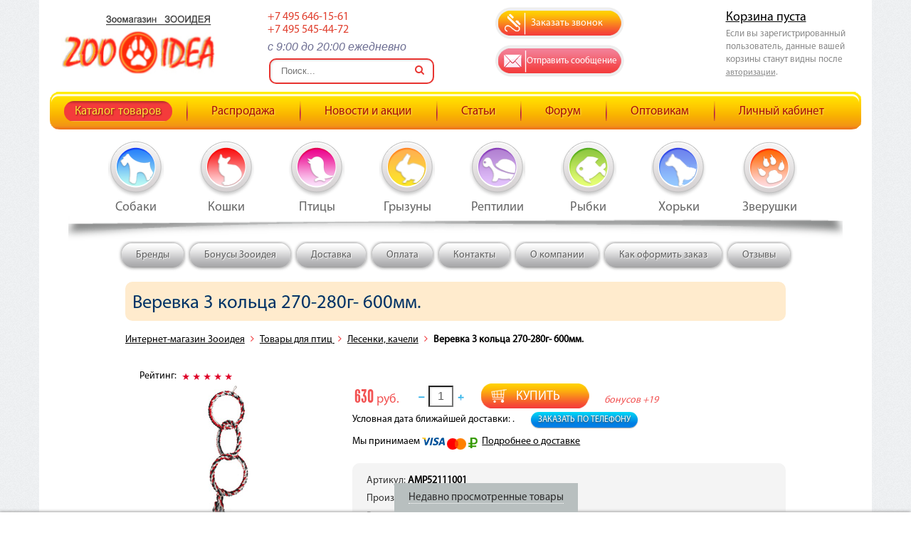

--- FILE ---
content_type: text/html; charset=UTF-8
request_url: https://zooidea.ru/catalog/verevka-3-kolcza-270-280g-600mm-id59516/
body_size: 64581
content:
<!DOCTYPE HTML>
<html xmlns="http://www.w3.org/1999/xhtml">
<head>
<title>Веревка 3 кольца 270-280г- 600мм.</title>
<meta name="description" content="" />
<meta name="keywords" content="игрушки для птиц" />
<meta content="text/html; charset=UTF-8" http-equiv="Content-Type" />
<meta http-equiv="X-UA-Compatible" content="IE=edge" />
<meta name="mailru-domain" content="kmwvvzk3VtrpOdL7" />
<meta name="viewport" content="width=device-width, height=device-height, initial-scale=1.0, maximum-scale=1.0, user-scalable=0">
<link rel="stylesheet" type="text/css" href="/bootstrap/css/bootstrap.min.css?1588448680" />
<link rel="stylesheet" type="text/css" href="/bootstrap/select/css/select2.min.css?1588448681" />
<link rel="stylesheet" type="text/css" href="/templates/template1/style.css?1676288172" />
<link rel="stylesheet" type="text/css" href="/templates/template35/style.css?1588448074" />
<link rel="stylesheet" type="text/css" href="/css/owl.carousel.css?1588448078" />
<link rel="stylesheet" type="text/css" href="/css/font-awesome.css?1588448078" />
<link rel="stylesheet" type="text/css" href="/css/lightbox.css?1588448078" />
<link rel="stylesheet" type="text/css" href="/hostcmsfiles/jquery/slider/jquery-ui.css?1588448648" />
<link rel="canonical" href="https://zooidea.ru/catalog/verevka-3-kolcza-270-280g-600mm-id59516/"/>
<link rel="shortcut icon" href="/favicon.ico" /><script src="/js/jquery.min.js?v3.2.1"></script>
<script type="text/javascript" src="//www.google.com/recaptcha/api.js"></script>
</head>
<body class="pageBody">
<!-- Main content frame -->


<nav id="mob-menu" class="slideout-menu">
  <ul>
    <li>
      <a href="/catalog/producers/" title="Бренды">Бренды</a>
    </li>
    <li>
      <a href="/bonusy-zooideya/" title="Бонусы Зооидея">Бонусы Зооидея</a>
    </li>
    <li>
      <a href="/delivery-and-payment/" title="Доставка ">Доставка </a>
    </li>
    <li>
      <a href="/payment/" title="Оплата">Оплата</a>
    </li>
    <li>
      <a href="/contacts/" title="Контакты">Контакты</a>
    </li>
    <li>
      <a href="/portfolio/" title="О компании">О компании</a>
    </li>
    <li>
      <a href="/how-to-order/" title="Как оформить заказ">Как оформить заказ</a>
    </li>
    <li>
      <a href="/faq/" title="Отзывы">Отзывы</a>
    </li>
    <li class="active">
      <a href="/catalog/" title="Каталог товаров">Каталог товаров</a>
    </li>
    <li>
      <a href="/shares/" title="Распродажа">Распродажа</a>
    </li>
    <li>
      <a href="/news/" title="Новости и акции">Новости и акции</a>
    </li>
    <li>
      <a href="/article/" title="Статьи">Статьи</a>
    </li>
    <li>
      <a href="/forums/" title="Форум">Форум</a>
    </li>
    <li>
      <a href="/price/" title="Оптовикам">Оптовикам</a>
    </li>
    <li>
      <a href="/users/" title="Личный кабинет">Личный кабинет</a>
    </li>
  </ul>
</nav>
	<main id="panel">
	<!--- BEGIN CONTAINER -->
		<div class="container">
			<!--- BEGIN HEADER -->
			<div class="header">
                <div class="row">
                    <div class="col-xs-5 col-sm-3 col-md-2  col-lg-3 logo">
                        <a href="/">
                            <img src="/images/logo.png" alt="Зоомагазин Zooidea" class="img-responsive" />
                        </a>
                    </div>
                    <div class="col-xs-7 col-sm-3 col-md-4 col-md-3  contacts">
                        <!--<p class="hidden-xs">Контакты</p>-->
                        <p><span style="color: #e03e2d;">+7 495 646-15-61</span></p>
<p><span style="color: #e03e2d;">+7 495 545-44-72</span></p>
<p><span style="font-size: 10.5pt;"><strong><span style="line-height: 115%; font-family: Verdana, sans-serif; background-image: initial; background-position: initial; background-size: initial; background-repeat: initial; background-attachment: initial; background-origin: initial; background-clip: initial;">c 9:00 до 20:00 ежедневно</span></strong></span></p>                        <div class="col-lg-12 visible-lg">
                                                            <div class="search-wrapper">
                                    <div class="search-form main">
                                        <form class="top-search-form" action="/search/" method="get">
                                            <input id="search" name="text" class="search-box" placeholder="Поиск..." type="text">
                                            <div class="search-btn">
                                                <i class="fa fa-search" onclick="$(this).closest('form').submit();"></i>
                                            </div>
                                        </form>
                                    </div>
                                </div>
                                                    </div>
                    </div>
                    <div class="col-xs-12 visible-xxs">
                        <div class="navbar">
                            <div class="container-fluid">
                                <div class="navbar-header">
                                    <button type="button" class="toggle-button navbar-toggle collapsed">
                                        <span class="sr-only">Toggle navigation</span>
                                        <span class="icon-bar"></span>
                                        <span class="icon-bar"></span>
                                        <span class="icon-bar"></span>
                                    </button>
                                </div>
                            </div>
                        </div>
                    </div>
                    <div class="col-xs-8 col-sm-4 col-md-3  zvonok_bts">
                        <div class="row">
                            <div class="col-xs-6 col-sm-12 col-md-12 text-center">
                                <a href="#" class="zvonok " data-toggle="modal" data-target="#zvonok" title="Заказать звонок"><i class="fa fa-phone"></i><span>Заказать звонок</span></a>
                            </div>
                            <div class="col-xs-6 col-sm-12 col-md-12 text-center">
                                <a href="#" class="mail" data-toggle="modal" data-target="#mail" title="Отправить сообщение"><i class="fa fa-envelope-o"></i><span>Отправить сообщение</span></a>
                            </div>
                        </div>
                    </div>
                    <div class="col-xs-4 col-sm-2 col-md-3 cart">
                        <div id="little_cart">
                            

<div class="hidden-xs hidden-sm">
  <div class="h1 cartTitle">
    <a href="/catalog/cart/">Корзина пуста</a>
  </div>
  <p>
							Если вы зарегистрированный пользователь, данные вашей корзины станут видны после <a href="/users/">авторизации</a>.
							</p>
</div>
<div class="visible-xs visible-sm">
  <a href="/catalog/cart/">
    <i class="fa fa-shopping-cart"></i>
    <span>0</span>
  </a>
</div>
                        </div>
                    </div>
                    <div class="col-xs-12 visible-xs">
                                                    <div class="search-wrapper">
                                <div class="search-form">
                                    <form class="top-search-form" action="/search/" method="get">
                                        <input id="search" name="text" class="search-box" placeholder="Поиск..." type="text">

                                        <div class="search-btn">
                                            <i class="fa fa-search" onclick="$(this).closest('form').submit();"></i>
                                        </div>
                                    </form>
                                </div>
                            </div>
                                                </div>
                </div>
                <div class="clr"></div>
                <nav class="navbar hidden-xxs">
                    <div class="container-fluid">
                        <div class="navbar-header">
                            <button type="button" class="toggle-button navbar-toggle collapsed">
                                <span class="sr-only">Toggle navigation</span>
                                <span class="icon-bar"></span>
                                <span class="icon-bar"></span>
                                <span class="icon-bar"></span>
                            </button>
                        </div>
                        <div id="top-menu" class="collapse navbar-collapse top_menu">
                            

<ul>
  <li class="active">
    <a href="/catalog/" title="Каталог товаров">Каталог товаров</a>
  </li>
  <li>
    <a href="/shares/" title="Распродажа">Распродажа</a>
  </li>
  <li>
    <a href="/news/" title="Новости и акции">Новости и акции</a>
  </li>
  <li>
    <a href="/article/" title="Статьи">Статьи</a>
  </li>
  <li>
    <a href="/forums/" title="Форум">Форум</a>
  </li>
  <li>
    <a href="/price/" title="Оптовикам">Оптовикам</a>
  </li>
  <li>
    <a href="/users/" title="Личный кабинет">Личный кабинет</a>
  </li>
</ul>
                        </div>
                        <div class="clr"></div>
                    </div>
                </nav>
                <div class="zoo_menu  visible-md  visible-lg	">
                    

<ul>
  <li>
    <a href="/catalog/dogs/">
      <img src="/images/z3.png" alt="" />
      <span>Собаки</span>
    </a>
    <div class="pod_menu0">
      <div class="pod_menu cp3">
        <ul class="first"><li><a href="/catalog/dogs/korm/">Сухой корм</a></li><li><a href="/catalog/dogs/lechebnye-korma/">Лечебные корма</a></li><li><a href="/catalog/dogs/konservy/">Консервы</a></li><li><a href="/catalog/dogs/lakomstva/">Лакомства</a></li><li><a href="/catalog/dogs/sredstva-po-uxodu/">Гигиена, средства по уходу</a></li><li><a href="/catalog/dogs/korrekcziya-povedeniya/">Коррекция поведения</a></li><li><a href="/catalog/dogs/sredstva-ot-parazitov/">Средства от блох, клещей и других паразитов</a></li><li><a href="/catalog/dogs/gruming/">Косметика и товары для груминга (уход за шерстью и когтями)</a></li></ul><ul><li><a href="/catalog/dogs/igrishki/">Игрушки</a></li><li><a href="/catalog/dogs/konteineri-miski-aksessuari/">Миски, контейнеры и аксессуары</a></li><li><a href="/catalog/dogs/kletki/">Товары для содержания</a></li><li><a href="/catalog/dogs/tovari-dlya-progulok/">Товары для прогулок</a></li><li><a href="/catalog/dogs/sumki/">Товары для перевозки и путешествий</a></li><li><a href="/catalog/dogs/tualet-i-akssesuari/">Туалеты и аксессуары</a></li></ul>
        <div class="clr"></div>
      </div>
    </div>
  </li>
  <li>
    <a href="/catalog/cats/">
      <img src="/images/z1.png" alt="" />
      <span>Кошки</span>
    </a>
    <div class="pod_menu0" style="left: -100px;">
      <div class="pod_menu cp1">
        <ul class="first"><li><a href="/catalog/cats/korm/">Сухой корм</a></li><li><a href="/catalog/cats/lechebnye-korma/">Лечебные корма</a></li><li><a href="/catalog/cats/konservi/">Консервы</a></li><li><a href="/catalog/cats/lakomstva/">Лакомства</a></li><li><a href="/catalog/cats/uhod/">Гигиена, средства по уходу</a></li></ul><ul><li><a href="/catalog/cats/korrekcziya-povedeniya/">Коррекция поведения</a></li><li><a href="/catalog/cats/sredstva-ot-parazitov/">Средства от блох, клещей и других паразитов</a></li><li><a href="/catalog/cats/napolniteli/">Наполнители</a></li><li><a href="/catalog/cats/gruming/">Косметика и товары для груминга (уход за шерстью и когтями)</a></li><li><a href="/catalog/cats/igrishki/">Игрушки</a></li><li><a href="/catalog/cats/miski/">Миски, контейнеры и аксессуары</a></li><li><a href="/catalog/cats/tovary-dlya-soderzhaniya/">Товары для содержания</a></li></ul><ul><li><a href="/catalog/cats/amuniciya/">Товары для прогулок</a></li><li><a href="/catalog/cats/perenoski/">Товары для перевозки и путешествий</a></li><li><a href="/catalog/cats/tualeti/">Туалеты и аксессуары</a></li></ul>
        <div class="clr"></div>
      </div>
    </div>
  </li>
  <li>
    <a href="/catalog/the-goods-for-the-birds/">
      <img src="/images/z2.png" alt="" />
      <span>Птицы</span>
    </a>
    <div class="pod_menu0" style="left: -150px;">
      <div class="pod_menu cp2">
        <ul class="first"><li><a href="/catalog/the-goods-for-the-birds/food-for-the-birds/">Корм для птиц</a></li><li><a href="/catalog/the-goods-for-the-birds/goodies-for-parrots/">Лакомства для попугаев и птиц</a></li><li><a href="/catalog/the-goods-for-the-birds/mineral-supplements/">Витамины для птиц</a></li><li><a href="/catalog/the-goods-for-the-birds/cells-for-large-parrots/">Большие клетки и вольеры для крупных попугаев и птиц</a></li><li><a href="/catalog/the-goods-for-the-birds/bird-cage/">Клетки для средних и мелких птиц</a></li></ul><ul><li><a href="/catalog/the-goods-for-the-birds/nests/">Гнезда для птиц</a></li><li><a href="/catalog/the-goods-for-the-birds/mirror/">Зеркало для попугаев</a></li><li><a href="/catalog/the-goods-for-the-birds/toy-bird/">Игрушки для птиц</a></li><li><a href="/catalog/the-goods-for-the-birds/rutting-pit-baths/">Купалки, ванночки</a></li><li><a href="/catalog/the-goods-for-the-birds/ladders-swings/">Лесенки, качели</a></li><li><a href="/catalog/the-goods-for-the-birds/waterersbowlsfeeders/">Поилки/Миски/Кормушки</a></li><li><a href="/catalog/the-goods-for-the-birds/playgrounds/">Игровые площадки</a></li><li><a href="/catalog/the-goods-for-the-birds/a-device-for-birds/">Переноска для птиц</a></li><li><a href="/catalog/the-goods-for-the-birds/means-to-care-for-birds/">Средства по уходу для птиц</a></li><li><a href="/catalog/the-goods-for-the-birds/the-goods-for-chickens/">Товары для кур</a></li></ul><ul><li><a href="/catalog/the-goods-for-the-birds/the-goods-for-wild-birds/">Уличные кормушки для птиц</a></li><li><a href="/catalog/the-goods-for-the-birds/the-goods-for-bats/">Товары для летучих мышей</a></li><li><a href="/catalog/the-goods-for-the-birds/accessories-for-parrots/">Жердочки </a></li><li><a href="/catalog/the-goods-for-the-birds/birds-Accessories-leash/">Аксессуары для попугаев</a></li><li><a href="/catalog/the-goods-for-the-birds/stand-cells/">Подставки для клеток</a></li></ul>
        <div class="clr"></div>
      </div>
    </div>
  </li>
  <li>
    <a href="/catalog/goods-for-rodents/">
      <img src="/images/z4.png" alt="" />
      <span>Грызуны</span>
    </a>
    <div class="pod_menu0" style="left: -200px;">
      <div class="pod_menu cp4">
        <ul class="first"><li><a href="/catalog/goods-for-rodents/food-for-small-animals/">Корм для мелких животных</a></li><li><a href="/catalog/goods-for-rodents/vitaminy-i-kamni-mineralnye/">Витамины и камни минеральные</a></li><li><a href="/catalog/goods-for-rodents/cages-for-rodents/">Клетки для мелких животных и грызунов</a></li><li><a href="/catalog/goods-for-rodents/goodies-for-rodents/">Поилки</a></li><li><a href="/catalog/goods-for-rodents/bowl-feeders/">Кормушки, миски</a></li></ul><ul><li><a href="/catalog/goods-for-rodents/toys-for-rodents/">Игрушки для грызунов</a></li><li><a href="/catalog/goods-for-rodents/ball-for-rodents/">Шар для грызунов</a></li><li><a href="/catalog/goods-for-rodents/sawdust-hay/">Опилки, наполнители</a></li><li><a href="/catalog/goods-for-rodents/seno-dlya-gryzunov/">Сено для грызунов</a></li><li><a href="/catalog/goods-for-rodents/pesok-i-kupalki/">Песок и купалки</a></li><li><a href="/catalog/goods-for-rodents/accessories-for-cages/">Колесо для клеток</a></li><li><a href="/catalog/goods-for-rodents/transportationtravel/">Транспортировка</a></li><li><a href="/catalog/goods-for-rodents/toilets-for-rodents/">Туалеты для грызунов</a></li></ul><ul><li><a href="/catalog/goods-for-rodents/chistota/">Средства для поддержания чистоты</a></li><li><a href="/catalog/goods-for-rodents/houses-for-rodents/">Домики, лежаки </a></li><li><a href="/catalog/goods-for-rodents/care-and-hygiene/">Шампуни и расчески</a></li><li><a href="/catalog/goods-for-rodents/collars-harnesses-leads-to-rodents/">Ошейники, шлейки</a></li><li><a href="/catalog/goods-for-rodents/coasters-cages-for-small-animals/">Подставки под клетки для мелких животных</a></li><li><a href="/catalog/goods-for-rodents/pens/">Загоны и вольеры для грызунов</a></li><li><a href="/catalog/goods-for-rodents/perexody/">Переходы, полочки</a></li></ul>
        <div class="clr"></div>
      </div>
    </div>
  </li>
  <li>
    <a href="/catalog/goods-for-reptiles/">
      <img src="/images/z6.png" alt="" />
      <span>Рептилии</span>
    </a>
    <div class="pod_menu0" style="left: -200px;">
      <div class="pod_menu cp6">
        <ul class="first"><li><a href="/catalog/goods-for-reptiles/food-for-reptiles-and-turtles/">Корм и витамины для рептилий</a></li><li><a href="/catalog/goods-for-reptiles/terarium/">Террариумы</a></li><li><a href="/catalog/goods-for-reptiles/lights-and-lamps/">Светильники и лампы</a></li><li><a href="/catalog/goods-for-reptiles/chips-sand/">Щепа, субстраты</a></li><li><a href="/catalog/goods-for-reptiles/feeders/">Кормушки для рептилий и черепах</a></li><li><a href="/catalog/goods-for-reptiles/hooks-scissors/">Крюки, ножницы</a></li><li><a href="/catalog/goods-for-reptiles/carrying/">Переноски</a></li></ul><ul><li><a href="/catalog/goods-for-reptiles/cabinets-for-terrarium/">Тумбы для террариума</a></li><li><a href="/catalog/goods-for-reptiles/accessories/">Аксессуары</a></li><li><a href="/catalog/goods-for-reptiles/monitoring-and-control/">Термометры и гигрометры</a></li><li><a href="/catalog/goods-for-reptiles/heating/">Коврики, кабель для подогрева рептилий</a></li><li><a href="/catalog/goods-for-reptiles/device-drip-irrigation-humidifiers/">Устройства капельного полива, увлажнители</a></li><li><a href="/catalog/goods-for-reptiles/artificial-plants/">Искусственные растения</a></li><li><a href="/catalog/goods-for-reptiles/order-for-turtles/">Аквадекор остров для черепах</a></li></ul><ul><li><a href="/catalog/goods-for-reptiles/background/">Фон для террариума</a></li><li><a href="/catalog/goods-for-reptiles/additions/">Укрытие, гроты</a></li><li><a href="/catalog/goods-for-reptiles/the-water-in-aqua-terrariums/">Для воды в аква-террариумах</a></li></ul>
        <div class="clr"></div>
      </div>
    </div>
  </li>
  <li>
    <a href="/catalog/goods-for-fish/">
      <img src="/images/z5.png" alt="" />
      <span>Рыбки</span>
    </a>
    <div class="pod_menu0" style="left: -150px;">
      <div class="pod_menu cp5">
        <ul class="first"><li><a href="/catalog/goods-for-fish/feed-for-fish/">Корма для рыбок</a></li><li><a href="/catalog/goods-for-fish/aquariums/">Аквариумы</a></li><li><a href="/catalog/goods-for-fish/tables/">Тумбы для аквариума.</a></li><li><a href="/catalog/goods-for-fish/means-for-plants/">Средства для растений и воды в аквариуме.</a></li><li><a href="/catalog/goods-for-fish/tests-for-water/">Тесты для воды</a></li><li><a href="/catalog/goods-for-fish/lighting/">Освещение, лампы, светильники</a></li><li><a href="/catalog/goods-for-fish/heater/">Обогреватели, терморегуляторы</a></li></ul><ul><li><a href="/catalog/goods-for-fish/sprayers/">Распылители </a></li><li><a href="/catalog/goods-for-fish/monitoring-for-aquarium/">Термометры</a></li><li><a href="/catalog/goods-for-fish/for-the-enrichment-of-water-with-carbon-dioxide/">Для обогащения воды углекислым газом</a></li><li><a href="/catalog/goods-for-fish/pump-aquarium/">Помпа аквариумная</a></li><li><a href="/catalog/goods-for-fish/compressor/">Компрессор аквариумный</a></li><li><a href="/catalog/goods-for-fish/filtrs/">Фильтры</a></li><li><a href="/catalog/goods-for-fish/proofgeneral/">Пеноотделители</a></li><li><a href="/catalog/goods-for-fish/the-cooling-fans/">Охлаждение воды в аквариуме</a></li><li><a href="/catalog/goods-for-fish/feedersaccessories/">Кормушки</a></li></ul><ul><li><a href="/catalog/goods-for-fish/otradnyi/">Отсадники</a></li><li><a href="/catalog/goods-for-fish/soil/">Грунт</a></li><li><a href="/catalog/goods-for-fish/accessories/">Аксессуары</a></li><li><a href="/catalog/goods-for-fish/decorations-plants/">Декорации, растения</a></li></ul>
        <div class="clr"></div>
      </div>
    </div>
  </li>
  <li>
    <a href="/catalog/goods-for-ferret/">
      <img src="/images/z7.png" alt="" />
      <span>Хорьки</span>
    </a>
    <div class="pod_menu0" style="left: -100px;">
      <div class="pod_menu cp7">
        <ul class="first"><li><a href="/catalog/goods-for-ferret/food-for-ferrets/">Корма для хорьков</a></li><li><a href="/catalog/goods-for-ferret/cages-for-ferrets/">Клетки для хорьков</a></li><li><a href="/catalog/goods-for-ferret/bowls-and-waterers/">Миски и поилки</a></li><li><a href="/catalog/goods-for-ferret/hammocks-for-rodents/">Гамаки и домики для хорьков</a></li><li><a href="/catalog/goods-for-ferret/toilet-for-ferrets/">Туалет для хорьков</a></li><li><a href="/catalog/goods-for-ferret/shredder-toilet-smells/">Уничтожитель запахов туалета</a></li></ul><ul><li><a href="/catalog/goods-for-ferret/carry-for-ferrets/">Переноски для хорьков</a></li><li><a href="/catalog/goods-for-ferret/care/">Шампуни и спрэи для хорьков</a></li><li><a href="/catalog/goods-for-ferret/ammunition-for-ferrets/">Амуниция для хорьков</a></li><li><a href="/catalog/goods-for-ferret/combs-for-ferrets/">Расчески для хорьков</a></li><li><a href="/catalog/goods-for-ferret/novinki/">.</a></li></ul>
        <div class="clr"></div>
      </div>
    </div>
  </li>
  <li>
    <a href="/catalog/other/">
      <img src="/images/z8.png" alt="" />
      <span>Зверушки</span>
    </a>
    <div class="pod_menu0">
      <div class="pod_menu cp8">
        <ul class="first">
          <li>
            <a href="/catalog/other/live-feed/">Живой корм</a>
          </li>
        </ul>
        <div class="clr"></div>
      </div>
    </div>
  </li>
</ul>
                </div>
            </div>
			<!--- END HEADER -->	
			<!--- BEGIN WRAPPER -->
			<div class="wrap">
                <div class="clr"></div>
                <div id="wrap_menu" class="hidden-xs wrap_menu">
                    

<ul class="submenu">
  <li>
    <a href="/catalog/producers/" title="Бренды">Бренды</a>
  </li>
  <li>
    <a href="/bonusy-zooideya/" title="Бонусы Зооидея">Бонусы Зооидея</a>
  </li>
  <li>
    <a href="/delivery-and-payment/" title="Доставка ">Доставка </a>
  </li>
  <li>
    <a href="/payment/" title="Оплата">Оплата</a>
  </li>
  <li>
    <a href="/contacts/" title="Контакты">Контакты</a>
  </li>
  <li>
    <a href="/portfolio/" title="О компании">О компании</a>
  </li>
  <li>
    <a href="/how-to-order/" title="Как оформить заказ">Как оформить заказ</a>
  </li>
  <li>
    <a href="/faq/" title="Отзывы">Отзывы</a>
  </li>
</ul>
                </div>
				<div class="clr"></div>
                <div class="row">
    <div class="col-xs-12 col-sm-9 col-md-10 col-md-offset-1">
        

<SCRIPT type="text/javascript">
			$(document).ready(function(){
			$('input[name="tovar"]').val('Веревка 3 кольца 270-280г- 600мм.');
			$('input[name="marking"]').val('Артикул: AMP52111001');
			});
		</SCRIPT>
<div itemscope="itemscope" itemtype="http://schema.org/Product">
  <meta itemprop="name" content="Веревка 3 кольца 270-280г- 600мм." />
  <span itemprop="description" content="&lt;p&gt;&lt;span style=&quot;color: #272727; font-family: Arial, Helvetica, sans-serif; font-size: 12px; text-align: justify; background-color: #efe8ef;&quot;&gt;Качели три кольца для птиц с карабином для крепления. Верёвочные игрушки необходимы каждой птице. Птица не только точит когти и клюв, она может лазить по ним, укрепляя мышцы и поддерживая свой организм в тонусе. Верёвочные игрушки вызывают у птиц неподдельный интерес. Размер: d180мм - диаметр одного кольца, 600мм - длина игрушки.&lt;/span&gt;&lt;/p&gt;"></span>
  <div itemprop="offers" itemscope="itemscope" itemtype="http://schema.org/Offer">
    <meta itemprop="price" content="630" />
    <meta itemprop="priceCurrency" content="RUB" />
  </div>
  <div itemprop="aggregateRating" itemscope="itemscope" itemtype="http://schema.org/AggregateRating">
    <meta itemprop="worstRating" content="1" />
    <meta itemprop="bestRating" content="5" />
    <meta itemprop="ratingValue" content="5" />
    <meta itemprop="ratingCount" content="1" />
  </div>
</div>
<h1 class="item_name">Веревка 3 кольца 270-280г- 600мм.</h1>
<div class="breadcrumbs">
  <a href="/catalog/">Интернет-магазин Зооидея</a>
  <i class="fa fa-angle-right"></i>
  <a href="/catalog/the-goods-for-the-birds/">Товары для птиц </a>
  <i class="fa fa-angle-right"></i>
  <a href="/catalog/the-goods-for-the-birds/ladders-swings/">Лесенки, качели</a>
  <i class="fa fa-angle-right"></i>
  <b>Веревка 3 кольца 270-280г- 600мм.</b>
</div>
<div style="float: left; margin: 20px 0px 0px 20px">Рейтинг:
				<img src="/images/star-full.png" style="margin-left: 5px;" /><img src="/images/star-full.png" style="margin-left: 5px;" /><img src="/images/star-full.png" style="margin-left: 5px;" /><img src="/images/star-full.png" style="margin-left: 5px;" /><img src="/images/star-full.png" style="margin-left: 5px;" /></div>
<div style="clear: both"></div>
<div id="tovar" class="row">
  <div id="gallery" class="shop_img col-xs-12 col-sm-12 col-md-4 ">
    <a href="/upload/shop_1/5/9/5/item_59516/shop_items_catalog_image59516.jpg" data-lightbox="tovar" target="_blank"><img src="/upload/shop_1/5/9/5/item_59516/small_shop_items_catalog_image59516.jpg" /><br />Увеличить фото</a>
    <div class="clr"></div>
    <div class="clr"></div>
    <script type="text/javascript" src="//yandex.st/share/share.js" charset="utf-8"></script>
    <div class="yashare-auto-init" data-yashareL10n="ru" data-yashareType="link" data-yashareQuickServices="yaru,vkontakte,facebook,twitter,odnoklassniki,moimir,lj,moikrug,gplus"></div>
  </div>
  <div id="right_tovar" class="col-sm-12 col-md-8">
    <div class="price"><strong>630</strong> руб. <div style="display: inline-block; position: relative; width: 70px; margin-left: 20px; top: -4px;"><a class="minus" onclick="set_count_mod('count', -1);"></a><a class="plus" onclick="set_count_mod('count', 1);"></a><input type="text" size="3" name="count" id="count" value="1" /></div><a class="buy" href="/catalog/cart/?add=59516" onclick="return $.addIntoCart('/catalog/cart/', 59516, $('#count').val())">
									Купить
								</a><span class="product-bonuses">бонусов
								<span>+19</span></span></div>
    <p>Условная дата ближайшей доставки:
				. <a href="#" data-toggle="modal" data-target="#rest" style="margin-left: 20px;" class="rest">Заказать по телефону</a></p>
    <p>Мы принимаем <img src="/images/ico-payment-visa.png" alt="visa" /><img src="/images/ico-payment-mastercard.png" style="top: 3px; left: 3px; position: relative;" alt="mastercard" /><img src="/images/rub.png" alt="наличные" style="top: 2px; left: 5px; position: relative;" /><a href="/delivery-and-payment/" style="margin-left: 10px;">Подробнее о доставке</a></p>
    <div class="shop_item_properties">
      <div class="shop_property">Артикул: <span>AMP52111001</span></div>
      <div class="shop_property">Производитель: <span>Triol</span> <a href="/catalog/producer-166/">(показать все товары)</a></div>
      <div class="shop_property">Вес товара: <span>0.30</span> <span></span></div>
      <div class="shop_property">В наличии: <span>80.00 </span></div>
    </div>
    <a href="#" class="favorite" onclick="return $.addFavorite('/catalog/', 59516, this)">
      <span>Добавить в Избранное</span>
    </a>
    <a href="#" class="compare" title="Добавить к сравнению" onclick="return $.addCompare('/catalog/', 59516, this)">
      <span>Добавить к Сравнению</span>
    </a>
    <div class="row">
      <div class="col-xs-12  margin-top-20 ">
        <div class="desc"><p><span style="color: #272727; font-family: Arial, Helvetica, sans-serif; font-size: 12px; text-align: justify; background-color: #efe8ef;">Качели три кольца для птиц с карабином для крепления. Верёвочные игрушки необходимы каждой птице. Птица не только точит когти и клюв, она может лазить по ним, укрепляя мышцы и поддерживая свой организм в тонусе. Верёвочные игрушки вызывают у птиц неподдельный интерес. Размер: d180мм - диаметр одного кольца, 600мм - длина игрушки.</span></p></div>
        <div style="clear: both;"></div>
        <p style="text-align: right;">Посмотреть все <a href="/catalog/the-goods-for-the-birds/ladders-swings/">Лесенки, качели</a></p>
      </div>
    </div>
  </div>
</div>
<p class="tags"><img src="/images/calendar.png" />28.08.2014, <span>2134</span> просмотра. </p>
<p class="h2"><a name="comments" id="comments"></a>Комментарии</p>
<a name="comment2112" id="comment2112"></a>
<div class="comment" id="comment2112">
  <div class="subject">Марина</div>
  <div>Отличный подарок моему любимчику Кешке на день рождения.Как только подвесила, сразу уже начал осваивать. Теперь часами, то сидит, то скачет по своему подарку.Особенно почему-то нравится среднее колечко  Для попугайчика лучшей игрушки и не придумать.</div>
  <p class="tags">
    <span>
      <img src="/images/star-full.png" style="margin-left: 5px;" />
      <img src="/images/star-full.png" style="margin-left: 5px;" />
      <img src="/images/star-full.png" style="margin-left: 5px;" />
      <img src="/images/star-full.png" style="margin-left: 5px;" />
      <img src="/images/star-full.png" style="margin-left: 5px;" />
    </span>
    <img src="/images/calendar.png" />
    <span>01.11.2015 07:09:08</span>
    <span class="red">
      <a href="/catalog/the-goods-for-the-birds/ladders-swings/verevka-3-kolcza-270-280g-600mm/#comment2112" title="Ссылка на комментарий">#</a>
    </span>
  </p>
</div>
<div class="comment_reply" id="cr_2112">
  <div class="comment">
    <form action="/catalog/the-goods-for-the-birds/ladders-swings/verevka-3-kolcza-270-280g-600mm/" name="comment_form_02112" method="post" id="comment_form_02112">
      <div class="row">
        <div class="caption">Имя</div>
        <div class="field">
          <input type="text" size="70" name="author" value="" />
        </div>
      </div>
      <div class="row">
        <div class="caption">E-mail</div>
        <div class="field">
          <input id="email2112" type="text" size="70" name="email" value="" />
          <div id="error_email2112"></div>
        </div>
      </div>
      <div class="row">
        <div class="caption">Телефон</div>
        <div class="field">
          <input type="text" size="70" name="phone" value="" />
        </div>
      </div>
      <div class="row">
        <div class="caption">Имя</div>
        <div class="field">
          <input type="text" size="70" name="subject" value="" />
        </div>
      </div>
      <div class="row">
        <div class="caption">Комментарий</div>
        <div class="field">
          <textarea name="text" cols="68" rows="5" class="mceEditor"></textarea>
        </div>
      </div>
      <div class="row">
        <div class="caption">Оценка</div>
        <div class="field stars">
          <select name="grade">
            <option value="1">Poor</option>
            <option value="2">Fair</option>
            <option value="3">Average</option>
            <option value="4">Good</option>
            <option value="5">Excellent</option>
          </select>
        </div>
      </div>
      <div class="row">
        <div class="caption"></div>
        <div class="field">
          <img id="comment_2112" class="captcha" src="/captcha.php?id=528ad3214f4b7c4647b58722d51327c52112&amp;height=30&amp;width=100" title="Контрольное число" name="captcha" />
          <div class="captcha">
            <img src="/images/refresh.png" />
            <span onclick="$('#comment_2112').updateCaptcha('528ad3214f4b7c4647b58722d51327c52112', 30); return false">Показать другое число</span>
          </div>
        </div>
      </div>
      <div class="row">
        <div class="caption">
						Контрольное число<sup><font color="red">*</font></sup></div>
        <div class="field">
          <input type="hidden" name="captcha_id" value="528ad3214f4b7c4647b58722d51327c52112" />
          <input type="text" name="captcha" size="15" />
        </div>
      </div>
      <input type="hidden" name="parent_id" value="2112" />
      <input type="hidden" name="email" value="comment@localhost.ru" />
      <input type="hidden" name="author" value="" />
      <div class="row">
        <div class="caption"></div>
        <div class="field">
          <input id="submit_email2112" type="submit" name="add_comment" value="Опубликовать" class="button" />
        </div>
      </div>
    </form>
  </div>
</div>
<p class="button" onclick="window.location = '/users/'">
							Добавить отзыв о товаре
						</p>
    </div>
</div>
				<div class="clr"></div>
                                    <div style="position: relative; margin: 40px 0; height: 150px">
                        

<div id="producer">
  <div class="producers">
    <div class="owl-carousel">
      <div>
        <img src="/upload/shop_1/producers/small_shop_producer_image308.jpg" alt="Padovan" title="Padovan" onclick="javascript:document.location.href='/catalog/producer-308/'" />
      </div>
      <div>
        <img src="/upload/shop_1/producers/small_shop_producer_image1433.jpg" alt="Neon Litter" title="Neon Litter" onclick="javascript:document.location.href='/catalog/producer-1433/'" />
      </div>
      <div>
        <img src="/upload/shop_1/producers/small_shop_producer_image236.jpg" alt="Счастливые Лапки" title="Счастливые Лапки" onclick="javascript:document.location.href='/catalog/producer-236/'" />
      </div>
      <div>
        <img src="/upload/shop_1/producers/small_shop_producer_image201.jpg" alt="Juwel" title="Juwel" onclick="javascript:document.location.href='/catalog/producer-201/'" />
      </div>
      <div>
        <img src="/upload/shop_1/producers/small_shop_producer_image1437.jpg" alt="VetExpert" title="VetExpert" onclick="javascript:document.location.href='/catalog/producer-1437/'" />
      </div>
      <div>
        <img src="/upload/shop_1/producers/small_shop_producer_image223.jpg" alt="ФАРМАВИТ" title="ФАРМАВИТ" onclick="javascript:document.location.href='/catalog/producer-223/'" />
      </div>
      <div>
        <img src="/upload/shop_1/producers/small_shop_producer_image54.png" alt="Savic" title="Savic" onclick="javascript:document.location.href='/catalog/producer-54/'" />
      </div>
      <div>
        <img src="/upload/shop_1/producers/small_shop_producer_image226.jpg" alt="ЗООМИР" title="ЗООМИР" onclick="javascript:document.location.href='/catalog/producer-226/'" />
      </div>
      <div>
        <img src="/upload/shop_1/producers/small_shop_producer_image335.jpg" alt="Edel Dog" title="Edel Dog" onclick="javascript:document.location.href='/catalog/producer-335/'" />
      </div>
      <div>
        <img src="/upload/shop_1/producers/small_shop_producer_image301.jpg" alt="SERA" title="SERA" onclick="javascript:document.location.href='/catalog/producer-301/'" />
      </div>
      <div>
        <img src="/upload/shop_1/producers/small_shop_producer_image423.jpg" alt="БЕЛКОМ" title="БЕЛКОМ" onclick="javascript:document.location.href='/catalog/producer-423/'" />
      </div>
      <div>
        <img src="/upload/shop_1/producers/small_shop_producer_image263.jpg" alt="Bozita" title="Bozita" onclick="javascript:document.location.href='/catalog/producer-263/'" />
      </div>
      <div>
        <img src="/upload/shop_1/producers/small_shop_producer_image294.png" alt="Royal Canin" title="Royal Canin" onclick="javascript:document.location.href='/catalog/producer-294/'" />
      </div>
      <div>
        <img src="/upload/shop_1/producers/small_shop_producer_image376.jpg" alt="Biomill" title="Biomill" onclick="javascript:document.location.href='/catalog/producer-376/'" />
      </div>
      <div>
        <img src="/upload/shop_1/producers/small_shop_producer_image474.jpg" alt="All Systems" title="All Systems" onclick="javascript:document.location.href='/catalog/producer-474/'" />
      </div>
      <div>
        <img src="/upload/shop_1/producers/small_shop_producer_image383.jpg" alt="EXO TERRA" title="EXO TERRA" onclick="javascript:document.location.href='/catalog/producer-383/'" />
      </div>
      <div>
        <img src="/upload/shop_1/producers/small_shop_producer_image1418.jpg" alt="Arden Grange" title="Arden Grange" onclick="javascript:document.location.href='/catalog/producer-1418/'" />
      </div>
      <div>
        <img src="/upload/shop_1/producers/small_shop_producer_image1465.jpg" alt="OSSO Fashion" title="OSSO Fashion" onclick="javascript:document.location.href='/catalog/producer-1465/'" />
      </div>
      <div>
        <img src="/upload/shop_1/producers/small_shop_producer_image280.jpg" alt="HappyCat" title="HappyCat" onclick="javascript:document.location.href='/catalog/producer-280/'" />
      </div>
    </div>
  </div>
  <a href="/shop/producers/" style="float: right;">Все производители</a>
</div>
                    </div>
                                                    <div class="clr"></div>
                    <div class="blk">
                        <div class="message"></div>
                        <form id="mesform" method="GET" action="/get-answer/">
                            <input type="hidden" id="answer" name="answer" />
                            <p class="h3">Нашли, что искали?</p>
                            <button onclick="sendForm('Да');" class="yes button">Да</button>
                            <button onclick="$('.drop').toggle(300); $('#email').attr('required', ''); $('#phone').attr('required', ''); sendForm('Нет'); return false;" class="no button">Нет</button>
                            <div class="drop">
                                <p>Напишите, мы подскажем.</p>
                                <input placeholder="Введите ваш Email" type="email" id="email" name="email"></input>
                                <br/>
                                <input placeholder="Введите ваш телефон" type="text" id="phone" type="phone" name="phone" pattern="(\+?\d[- .()]*){7,13}"></input>
                                <br/>
                                <textarea placeholder="Что Вас интересует?" name="text"></textarea>
                                <br/>
                                <input class="button" type="submit" name="submit" value="Отправить"/>
                            </div>
                        </form>
                    </div>
                				<div class="clr"></div>
                <div class="blk">
                                    <div class="sbscrb cfx row">
                        <div class="col-xs-12 col-sm-offset-1 col-sm-4">
                            <div class="call_sbscr">
                                <p class="ttl">Подпишитесь на рассылку и узнавайте о ежемесячных скидках и акциях</p>
                                <!--p class="ttl"><span>Подпишитесь!</span> Новинки, скидки, предложения!</p-->
                            </div>
                        </div>
                        <div class="col-xs-12 col-sm-offset-1 col-sm-5">
                            <form action="/maillist2/" method="post" >
                                <div class="wrong_hint">Неверно введён e-mail<span class="tail"></span></div>
                                <div class="inp_enter_mail">
                                    <input type="text" placeholder="Ваш e-mail" class="enter_mail" name="email"/>
                                    <input type="text" placeholder="Ваш логин" class="enter_mail" name="login"/>
                                    <input type="text" placeholder="Ваш пароль" class="enter_mail" name="password"/>
                                    <input type="text" placeholder="Ваш e-mail" class="enter_mail" name="enter_email"/>
                                </div>
                                <input name="maillist_1" type="hidden" >
                                <input type="submit" value="Подписаться" class="button" name="anonymousmaillist"/>
                                <p class="small" style="float:right;">Нажимая на кнопку, вы даете согласие на обработку своих персональных данных.<br/><!--noindex--><a href="/police/" target="_blank" rel="nofollow">Политика конфиденциальности.</a><!--/noindex--></p>
                            </form>
                        </div>
                    </div>
                                </div>
            </div>
			<!--- END WRAPPER -->
			<!--- BEGIN FOOTER -->
			<div class="footer">
				<div class="f_menu">
                    

<div class="footer_menu">
  <ul><li><a href="/catalog/" title="Каталог товаров">Каталог товаров</a></li><li><a href="/shares/" title="Распродажа">Распродажа</a></li><li><a href="/catalog/producers/" title="Бренды">Бренды</a></li>
				</ul>
				<ul>
			<li><a href="/news/" title="Новости и акции">Новости и акции</a></li><li><a href="/bonusy-zooideya/" title="Бонусы Зооидея">Бонусы Зооидея</a></li><li><a href="/delivery-and-payment/" title="Доставка ">Доставка </a></li>
				</ul>
				<ul>
			<li><a href="/payment/" title="Оплата">Оплата</a></li><li><a href="/contacts/" title="Контакты">Контакты</a></li><li><a href="/article/" title="Статьи">Статьи</a></li>
				</ul>
				<ul>
			<li><a href="/portfolio/" title="О компании">О компании</a></li><li><a href="/forums/" title="Форум">Форум</a></li><li><a href="/price/" title="Оптовикам">Оптовикам</a></li>
				</ul>
				<ul>
			<li><a href="/how-to-order/" title="Как оформить заказ">Как оформить заказ</a></li><li><a href="/maillist/" title="Почтовые рассылки">Почтовые рассылки</a></li><li><a href="/faq/" title="Отзывы">Отзывы</a></li>
				</ul>
				<ul>
			<li><a href="/users/" title="Личный кабинет">Личный кабинет</a></li><li><a href="/police/" title="Политика конфиденциальности">Политика конфиденциальности</a></li></ul>
</div>
                </div>
				<div class="copy">
                    &copy; 2014-2026 <p class="animaldesign">Разработано web студией<br/><span>Animal<small>-Design-</small></span></p>
                </div>
			</div>
			<!--- END FOOTER -->
		</div>
    </main>
<!--- END CONTAINER -->


<section id="user-panel">
  <div class="container">
    <a href="javascript:;" class="OnShow" data-viewed="false">
      <span>Недавно просмотренные товары</span>
    </a>
    <div class="wrap">
      <div>
        <p class="h2">Просмотренные товары</p>
        <div class="cats0 csmall">
          <div class="cats">
            <div class="owl-carousel">
              <div id="shop_item_59516" data-modification-id="59516">
                <div class="cat">
                  <div class="image">
                    <a href="/catalog/verevka-3-kolcza-270-280g-600mm-id59516/">
                      <img src="/upload/shop_1/5/9/5/item_59516/small_shop_items_catalog_image59516.jpg" alt="Веревка 3 кольца 270-280г- 600мм." title="Веревка 3 кольца 270-280г- 600мм." />
                      <span>Подробнее</span>
                    </a>
                  </div>
                  <div class="desc">
                    <a xmlns:hostcms="http://www.hostcms.ru/" href="/catalog/verevka-3-kolcza-270-280g-600mm-id59516/" title="Веревка 3 кольца 270-280г- 600мм." hostcms:id="59516" hostcms:field="name" hostcms:entity="shop_item">Веревка 3 кольца 270-280г- 600мм.</a>
                  </div>
                  <div class="cat_bts">
                    <a href="#" class="like_bt" title="Добавить в избранное" onclick="return $.addFavorite('/catalog/', 59516, this)">
                      <span>Избранное</span>
                    </a>
                    <br />
                    <a href="#" class="sr_bt" title="Добавить к сравнению" onclick="return $.addCompare('/catalog/', 59516, this)">
                      <span>Сравнить</span>
                    </a>
                  </div>
                  <div style="float: right;">
                    <a class="add_cart_bt" title="Положить в корзину" href="#" onclick="return $.addIntoCart('/catalog/cart/', $.getModificationId(this), 1)">В корзину</a>
                  </div>
                  <div class="price"><span id="shop_item_discount_wrapper_59516" style="display: none;"><span class="oldPrice"><span id="shop_item_discount_59516"></span><span>руб.</span></span> <br /></span><span id="shop_item_price_59516"><strong>630</strong></span> руб.</div>
                </div>
              </div>
            </div>
          </div>
        </div>
      </div>
    </div>
  </div>
</section>
<!--- BEGIN POPUP -->
<div id="zvonok" class="modal fade" tabindex="-1" role="dialog" aria-labelledby="myModalLabel">
    <div class="modal-dialog modal-xs" role="document">
        <div class="modal-content">
            <div class="modal-header">
                <button type="button" class="close" data-dismiss="modal" aria-label="Close"><span aria-hidden="true">&#215;</span></button>
            </div>
            <div class="modal-body text-center">
                <div class="h1">Заказать звонок</div>
                <form name="form7" id="form7" class="ajaxform" action="/to-order-call/" method="post" enctype="multipart/form-data">
                    <div class="row">
                        <div class="col-sm-8 col-sm-offset-2">
                            <div class="form-group">
                                <input name="fio" type="text" class="form-control" placeholder="Ваше имя" />
                            </div>
                            <div class="form-group">
                                <input name="phone" type="text" class="form-control required" required="required" placeholder="Ваш телефон" />
                            </div>
                            <!-- Защита от ботов -->
                            <input type="text" style="display:none;" name="author" value=""/>
                            <input name="Submit" type="submit" value="Отправить" />
                            <p class="small">Нажимая на кнопку, вы даете согласие на обработку своих персональных данных.<br/>
                                <!--noindex--><a href="/police/" target="_blank" rel="nofollow">Политика конфиденциальности.</a><!--/noindex-->
                            </p>
                        </div>
                    </div>
                </form>
            </div>
        </div>
    </div>
</div>
<div id="mail" class="modal fade" tabindex="-1" role="dialog" aria-labelledby="myModalLabel">
    <div class="modal-dialog modal-xs" role="document">
        <div class="modal-content">
            <div class="modal-header">
                <button type="button" class="close" data-dismiss="modal" aria-label="Close"><span aria-hidden="true">&#215;</span></button>
            </div>
            <div class="modal-body text-center">
                <div class="h1">Написать сообщение</div>
                <form name="form6" id="form6" class="ajaxform" action="/send-a-message/" method="post" enctype="multipart/form-data">
                    <div class="row">
                        <div class="col-sm-8 col-sm-offset-2">
                            <div class="form-group">
                                <input name="fio" type="text" class="form-control"placeholder="Ваше имя" />
                            </div>
                            <div class="form-group">
                                <input name="phone" type="text" class="form-control" placeholder="Ваш телефон" />
                            </div>
                            <div class="form-group">
                                <input name="email" type="text" class="form-control required" required="required" placeholder="Ваш e-mail" />
                            </div>
                            <div class="form-group">
                                <textarea name="comment" class="form-control required" required="required" placeholder="Сообщение"></textarea>
                            </div>
                            <!-- Защита от ботов -->
                            <input type="text" style="display:none;" name="author" value=""/>
                            <input name="Submit" type="submit" value="Отправить" />
                            <p class="small">Нажимая на кнопку, вы даете согласие на обработку своих персональных данных.<br/><!--noindex--><a href="/police/" target="_blank" rel="nofollow">Политика конфиденциальности.</a><!--/noindex--></p>
                        </div>
                    </div>
                </form>
            </div>
        </div>
    </div>
</div>
<div id="rest" class="modal fade" tabindex="-1" role="dialog" aria-labelledby="myModalLabel">
    <div class="modal-dialog modal-xs" role="document">
        <div class="modal-content">
            <div class="modal-header">
                <button type="button" class="close" data-dismiss="modal" aria-label="Close"><span aria-hidden="true">&#215;</span></button>
            </div>
            <div class="modal-body text-center">
                <div class="h1">Заказать по телефону</div>
                <form name="form9" id="form9" class="ajaxform" action="/to-order-call-too/" method="post" enctype="multipart/form-data">
                    <div class="row">
                        <div class="col-sm-8 col-sm-offset-2">
                            <div class="form-group">
                                <input name="fio" type="text" class="form-control" placeholder="Ваше имя" />
                            </div>
                            <div class="form-group">
                                <input name="phone" type="text" class="form-control required" required="required" placeholder="Ваш телефон" />
                            </div>
                            <input name="tovar"  type="hidden"/>
                            <input name="marking" type="hidden"/>
                            <div class="form-group">
                                <input name="tovar" type="text" class="form-control" placeholder="Название товара " disabled="disabled"/>
                            </div>
                            <div class="form-group">
                                <input name="marking" type="text" class="form-control" placeholder="Артикул товара " disabled="disabled"/>
                            </div>
                            <div class="form-group">
                                <textarea name="comment" class="form-control"  placeholder="Сообщение"></textarea>
                            </div>
                            <!-- Защита от ботов -->
                            <input type="text" style="display:none;" name="author" value=""/>
                            <input name="Submit" type="submit" value="Отправить" />
                            <p class="small">Нажимая на кнопку, вы даете согласие на обработку своих персональных данных.<br/><!--noindex--><a href="/police/" target="_blank" rel="nofollow">Политика конфиденциальности.</a><!--/noindex--></p>
                        </div>
                    </div>
                </form>
            </div>
        </div>
    </div>
</div>
<div id="modalCart" class="modal fade" tabindex="-1" role="dialog" aria-labelledby="myModalLabel">
    <div class="modal-dialog modal-xs" role="document">
        <div class="modal-content">
            <div class="modal-header">
                <button type="button" class="close" data-dismiss="modal" aria-label="Close"><span aria-hidden="true">&#215;</span></button>
            </div>
            <div class="modal-body text-center">
                <div class="h1">Добавление в корзину</div>
                <p>Товар успешно добавлен в корзину!</p>
                <a class="ui-button ui-button-normal ui-button-medium" href="/catalog/cart/">Оформить заказ</a>
                <a href="#" class="ui-button ui-button-normal ui-button-medium" data-dismiss="modal" aria-label="Close" >Вернуться в каталог</a>
            </div>
        </div>
    </div>
</div>
<div id="upload-file" class="modal fade" tabindex="-1" role="dialog" aria-labelledby="myModalLabel">
    <div class="modal-dialog modal-xs" role="document">
        <div class="modal-content">
            <div class="modal-header">
                <button type="button" class="close" data-dismiss="modal" aria-label="Close"><span aria-hidden="true">&#215;</span></button>
            </div>
            <div class="modal-body text-center">
                <span class="h1">Выберите файл</span>
                <form action="/upload-files/" method="post" enctype="multipart/form-data">
                    <input type="file" name="image-file" id="image-file" />
                </form>
            </div>
        </div>
    </div>
</div>
<!--- END POPUP -->
<div itemscope="itemscope" itemtype="http://schema.org/Organization" class="hidden">
    <meta itemprop="name" content="Зоо Идея"/>
    <div itemprop="address" itemscope itemtype="http://schema.org/PostalAddress" class="adres">
        <meta itemprop="addressLocality" content="Пушкино"/>
        <meta itemprop="streetAddress" content="мкр. Дзержинец д.12"/>
    </div>
    <div itemprop="location" itemscope itemtype="http://schema.org/PostalAddress">
        <meta itemprop="alternateName" content="ИП Сазонов Д.Э."/>
    </div>
    <meta itemprop="telephone" content="+7 (495) 532-51-75"/>
    <meta itemprop="email" content="zooidea@mail.ru"/>
    <meta itemprop="logo" url="https://zooidea.ru/images/logo.png"/>
</div>
<script src="/hostcmsfiles/jquery/jquery.validate.js?1588448648"></script>
<script src="/bootstrap/select/js/select2.min.js?1588448681"></script>
<script src="/templates/template1/script.js?1676288172"></script>
<script src="/templates/template35/script.js?1588448074"></script>
<script src="/bootstrap/js/bootstrap.min.js?1588448680"></script>
<script src="/js/slideout.min.js?1588448073"></script>
<script src="/js/jquery.jcarousel.min.js?1588448073"></script>
<script src="/js/owl.carousel.min.js?1588448073"></script>
<script src="/js/jquery.matchHeight-min.js?1588448073"></script>
<script src="/js/lightbox.min.js?1588448073"></script>
<script src="/templates/template1/hostcms.js?1588448074"></script>
<script src="/hostcmsfiles/main.js?1588448644"></script>
<script src="/hostcmsfiles/jquery/stars/jquery.ui.widget.js?1588448648"></script>
<script src="/hostcmsfiles/jquery/slider/jquery-ui.min.js?1588448648"></script>
<script src="/hostcmsfiles/jquery/stars/jquery.ui.core.js?1588448648"></script>
<script src="/hostcmsfiles/jquery/stars/jquery.ui.stars.js?1588448648"></script>
<script src="/js/kad.script.js?1588448073"></script>
<!-- HostCMS Counter -->
<script type="text/javascript">document.cookie = "hostmake=1; path=/";
    document.write("<a href=\"//www.hostcms.ru/\"><img src=\"//zooidea.ru/counter/counter.php?rand=" + Math.random() + "&id=1&refer=" + escape(document.referrer) + "&amp;current_page=" + escape(window.location.href) + "&cookie=" + (document.cookie ? "Y" : "N") + "&java=" + (navigator.javaEnabled() ? "Y" : "N") + "&screen=" + screen.width + 'x' + screen.height + "&px=" + (((navigator.appName.substring(0, 9) == "Microsoft")) ? screen.colorDepth : screen.pixelDepth) + "&js_version=1.6&counter=0\" alt=\"HostCMS Counter\" width=\"1\" height=\"1\" /></a>")</script>
<noscript>
    <a href="//www.hostcms.ru/">
        <img alt="HostCMS Counter" height="1" src="//zooidea.ru/counter/counter.php?id=1&amp;counter=0" width="1" />
    </a>
</noscript>
<!-- HostCMS Counter -->
<!-- Yandex.Metrika counter -->
<script type="text/javascript" >
    (function (d, w, c) {
        (w[c] = w[c] || []).push(function() {
            try {
                w.yaCounter47222661 = new Ya.Metrika({
                    id:47222661,
                    clickmap:true,
                    trackLinks:true,
                    accurateTrackBounce:true,
                    webvisor:true
                });
            } catch(e) { }
        });

        var n = d.getElementsByTagName("script")[0],
            s = d.createElement("script"),
            f = function () { n.parentNode.insertBefore(s, n); };
        s.type = "text/javascript";
        s.async = true;
        s.src = "https://mc.yandex.ru/metrika/watch.js";

        if (w.opera == "[object Opera]") {
            d.addEventListener("DOMContentLoaded", f, false);
        } else { f(); }
    })(document, window, "yandex_metrika_callbacks");
</script>
<noscript><div><img src="https://mc.yandex.ru/watch/47222661" style="position:absolute; left:-9999px;" alt="" /></div></noscript>
<!-- /Yandex.Metrika counter -->
<script>
    (function(i,s,o,g,r,a,m){i['GoogleAnalyticsObject']=r;i[r]=i[r]||function(){
        (i[r].q=i[r].q||[]).push(arguments)},i[r].l=1*new Date();a=s.createElement(o),
        m=s.getElementsByTagName(o)[0];a.async=1;a.src=g;m.parentNode.insertBefore(a,m)
    })(window,document,'script','//www.google-analytics.com/analytics.js','ga');
    ga('create', 'UA-55803127-1', 'auto');
    ga('send', 'pageview');
</script>
<!-- Global Site Tag (gtag.js) - Google Analytics -->
<script async src="https://www.googletagmanager.com/gtag/js?id=GA_TRACKING_ID"></script>
<script>
    window.dataLayer = window.dataLayer || [];
    function gtag(){dataLayer.push(arguments);}
    gtag('js', new Date());
    gtag('config', 'UA-113246567-1');
</script>
</body>
</html><!-- HostCMS Benchmark --><script>
window.addEventListener('load', function() {
	var waiting = performance.timing.responseStart - performance.timing.requestStart, loadPage = performance.timing.loadEventStart - performance.timing.requestStart, dnsLookup = performance.timing.domainLookupEnd - performance.timing.domainLookupStart, connectServer = performance.timing.connectEnd - performance.timing.connectStart;

	xmlhttprequest = new XMLHttpRequest();
	xmlhttprequest.open('POST','/hostcms-benchmark.php',true);
	xmlhttprequest.setRequestHeader('Content-type','application/x-www-form-urlencoded');
	xmlhttprequest.send('structure_id=42&waiting_time='+waiting+'&load_page_time='+loadPage+'&dns_lookup='+dnsLookup+'&connect_server='+connectServer);
});
</script>

--- FILE ---
content_type: text/css
request_url: https://zooidea.ru/templates/template35/style.css?1588448074
body_size: 16228
content:
/* Стили для форумов */
.underline {text-decoration: underline}

.line-throught {
text-decoration: line-through;
}
.bbedit-toolbar, .bbedit-smileybar {
line-height: 22px;
font-size: 10px;
}
.bbedit-toolbar {
margin-bottom: 5px;
}
.bbedit-smileybar {
margin-top: 5px;
}
.bbedit-toolbar span {
padding: 4px 9px;
border: 1px solid #B2B2B2;
background-color: #F0F0F0;
cursor: pointer;
border-radius: 3px;
-moz-border-radius: 3px;
-webkit-border-radius: 3px;
}
.bbedit-toolbar span.hover,
.bbedit-toolbar span:hover {
border-color: #777777;
background-color: #E5E5E5;
}
.bbedit-smileybar img {
margin-right: 3px;
cursor: pointer;
}
.bbedit-b {
background: url("/hostcmsfiles/forum/editor/icons.gif") no-repeat 0px 0;
}
.bbedit-i {
background: url("/hostcmsfiles/forum/editor/icons.gif") no-repeat -60px 0;
}
.bbedit-u {
background: url("/hostcmsfiles/forum/editor/icons.gif") no-repeat -140px 0;
}
.bbedit-s {
background: url("/hostcmsfiles/forum/editor/icons.gif") no-repeat -120px 0;
}
.bbedit-url {
background: url("/hostcmsfiles/forum/editor/icons.gif") no-repeat -500px 0;
}
.bbedit-img {
background: url("/hostcmsfiles/forum/editor/icons.gif") no-repeat -380px 0;
}
.bbedit-video {
background: url("/hostcmsfiles/forum/editor/video.png") no-repeat 0 0 #F0F0F0;
}
.bbedit-code {
background: url("/hostcmsfiles/forum/editor/icons.gif") no-repeat -180px 0;
}
.bbedit-quote {
background: url("/hostcmsfiles/forum/editor/icons.gif") no-repeat -220px 0;
}
.bbedit-font {
background: url("/hostcmsfiles/forum/editor/icons.gif") no-repeat -720px 0;
}
.bbedit-olist {
background: url("/hostcmsfiles/forum/editor/icons.gif") no-repeat -80px 0;
}
.bbedit-ulist {
background: url("/hostcmsfiles/forum/editor/icons.gif") no-repeat -20px 0;
}
.bbedit-sup {
background: url("/hostcmsfiles/forum/editor/icons.gif") no-repeat -620px 0;
}
.bbedit-sub {
background: url("/hostcmsfiles/forum/editor/icons.gif") no-repeat -600px 0;
}


/* Таблица груп форумов */
.table_group_forums
{
	width: 100%;
	padding: 2px;
	border-collapse: collapse;
	empty-cells: show;
	border-width: 1px;
	border-color: #E3E1DA;
	border-style: solid;
	vertical-align: middle;
}

/*Ячейка таблицы групп форумов*/
.table_group_forums td
{
	padding: 2px;
	border-collapse: collapse;
	empty-cells: show;
	border-width: 1px;
	border-color: #E3E1DA;
	border-style: solid;
	vertical-align: middle;
}
.table_group_title td
{
	padding: 2px;
	border-collapse: collapse;
	empty-cells: show;
	border-width: 0px;
	border-color: #E3E1DA;
	border-style: solid;
	background-color: #EFEEEA;
	color: #000000;
	vertical-align: middle;
}
/*Заголовок группы форумов*/
.title_group_forums
{
	font-weight: bold;
}

/*Описание группы форумов*/
.desc_group_forums
{
	/*font-size: 10px;*/
}

/*Строка заголовка группы форумов*/
.row_title_group_forums
{
	background-color: #EFEEEA;
	color: #000000;
	font-weight: bold;
}

/*Таблица идентификации пользователя*/
.table_identification
{
	width: 100%;
	padding: 2px;
	border-collapse: collapse;
	empty-cells: show;
	border-width: 1px;
	border-style: solid;
	border-color: #E3E1DA;
	margin-top: 10px;
}

/*Ячейка таблицы идентификации пользователя*/
.table_identification td
{
	padding: 2px;
	border-collapse: collapse;
	empty-cells: show;
	border-width: 1px;
	border-color: #E3E1DA;
	border-style: solid;
	vertical-align: middle;
}
/*Имя залогинившегося пользователя*/
.name_users
{
	color: #DB1905;
}

/*Строка заголовка таблицы идентификации пользователя*/
.row_title_identification
{
	color: #000000;
	background-color: #EFEEEA;
	font-weight: bold;
}

/*Таблица текущего форума*/
.table_forum
{
	width: 100%;
	padding: 2px;
	border: 0px;
}

/*Таблица добавление сообщения */
.table_forum_message
{
	width: 100%;
	color: #000000;
	padding: 2px;
	border-collapse: collapse;
	empty-cells: show;
	border-width: 1px;
	border-color: #E3E1DA;
	border-style: solid;
	background-color: #EFEEEA;
}

.table_forum_message td
{
	color: #000000;
	empty-cells: show;
	border-width: 1px;
	border-color: #E3E1DA;
	border-style: solid;
	vertical-align: middle;
}

.forum_message_signature {
	padding-top: 10px;
	font-size: 85%;
	color: #999;
}

/*Ячейка таблицы текущего форума*/
.table_forum td
{
	vertical-align: middle;
}
/*Строка заголовка форума*/
.row_title_forum
{
	/*background-color: #F7F7F7;	*/
	padding-top: 5px;
}
/*Таблица заголовка форума*/
.table_title_forum
{
	width: 100%;
	color: #000000;
}

/*Ячейка таблицы заголовка форума*/
.table_title_forum td
{
	border: none;
}

/*Заголовок форума*/
.title_forum
{
	color: #000000;
	font-weight: bold;
}

/*Описание форума*/
.desc_forum { }

/*Таблица тем в таблице текущего форума*/
.table_themes
{
	width: 100%;

	/*cellpadding*/
	padding: 2px;
	/*cellspacing*/
	border-spacing: 0px;

	color: #000000;

	border-collapse: collapse;
	empty-cells: show;
}

/*Таблица тем в таблице текущего форума*/
.table_themes td
{
	/*cellpadding*/
	padding: 3px;

	/*cellspacing*/
	border-spacing: 0px;

	color: #000000;

	border-collapse: collapse;
	empty-cells: show;

	border-width: 1px;
	border-color: #E3E1DA;
	border-style: solid;
}

/*Строка имён параметров тем форума*/
.row_title_themes
{
	background-color: #EFEEEA;
	font-weight: bold;
	/*text-align:center;*/
	height: 25px;
	width: 100px;
	padding-left: 10px;
}
.row_title_themes td
{
	color: #000000;
}

.row_title_themes_message
{
	height: 25px;
	width: 100px;
	padding-left: 5px;
	padding-right: 5px;
	background-color: #EFEEEA;
}
.row_title_themes_message label
{
	color:#000000;
}

/*Ячейка таблицы тем атрибут*/
.theme_td_attribute
{
	width: 20px;
}
/*Ячейка таблицы тем заголовок*/
.theme_td_title
{

}
/*Ячейка таблицы тем автор*/
.theme_td_author
{
	width: 120px;
}
/*Ячейка таблицы тем дата создания*/
.theme_td_create_date
{
	width: 80px;
}
/*Ячейка таблицы тем количество ответов*/
.theme_td_count_answer
{
	width: 50px;
}
/*Ячейка таблицы тем последнее сообщение*/
.theme_td_last_message
{
	width: 120px;
}
/*Ячейка таблицы тем действие*/
.theme_td_action
{
	width: 140px;
}
.color_hidden_theme
{
	background-color: #ECE9DB;
}
.color_2_theme
{
	background-color: #F9F9F9;
}
.current_page_link:visited
{
	/*color: #6C5722;*/
}

.add_theme_table
{
	width: 100%;
	border-collapse: collapse;
	background-color: #EFEEEA;
	color: #000000;
	empty-cells: show;
	border-width: 1px;
	border-color: #E3E1DA;
	border-style: solid;
}
.add_theme_table td
{
	background-color: #EFEEEA;
	border-width: 8px;
}
/*Таблица сообщений*/
.table_messages
{
	width: 100%;
	border-collapse: collapse;
	empty-cells: show;
	border-width: 1px;
	border-color: #E3E1DA;
	border-style: solid;
	margin-bottom: 5px;
}

/*Ячейка таблицы сообщений*/
.table_messages td
{
	border-collapse: collapse;
	empty-cells: show;
	border-width: 1px;
	border-color: #E3E1DA;
	border-style: solid;
}
/*Строка темы сообщения*/
.row_title_messages
{
	background-color: #EFEEEA;
	font-weight: bold;
	color:#000000;
}
/*Таблица темы сообщения*/
.table_title_message
{
	width: 100%;
}
/*Ячейка таблицы темы сообщения*/
.table_title_message td
{
	border: none;
}
/*Тема сообщения*/
.title_messages
{
	color: #000000;
}
/*Имя автора сообщения*/
.author_name
{
	font-weight: bold;
	cursor: pointer;
}
/*Статус автора сообщения*/
.author_status
{
}
/*Ссылка на цитировать выделенное*/
.selectedquote
{
	color: #0089C6;
	text-decoration: underline;
	cursor:pointer;
}
/*Стиль для BBcode - цитировать*/
.quotestyle
{
	background-color: #EFEEEA;
	border-collapse: collapse;
	border-width: 1px;
	border-color: #E3E1DA;
	border-style: solid;
	padding: 5px;
}

/*Стиль для BBcode - code*/
.codestyle
{
	font-family: monospace;
	border-collapse: collapse;
	border: 1px solid #E3E1DA;
	background-color: #EFEEEA;
	padding: 5px;
}
/*Таблица параметров сообщения*/
.table_message_parameters
{
	width: 100%;
}
/*Ячейка таблицы параметров сообщения*/
.table_message_parameters td
{
	border-width: 0px;
}
/* Таблица добавления нового сообщения */
.add_message_table
{
	border: 1px solid #E3E1DA;
	color: #000000;
	background-color: #EFEEEA;
	padding: 10px;
	border-radius: 5px;
	-moz-border-radius: 5px;
	-webkit-border-radius: 5px;
}
.add_message_table div.add_row
{
	margin-bottom: 5px;
}
.add_message_table div.add_row div.row_block
{
	/*width: 150px;*/
	margin-right: 20px;
	float: left;
}
.add_message_table div.add_row input[type=checkbox]
{
	margin-bottom: -3px;
	border-width: 0px;
}
/*Таблица информации об авторе*/
.table_user_info
{
	border-collapse: collapse;
	empty-cells: show;
	border-width: 1px;
	border-color: #E3E1DA;
	border-style: solid;
}
/*Ячейка таблицы информации об авторе сообщения*/
.table_user_info td
{
	border-collapse: collapse;
	empty-cells: show;
	border-width: 1px;
	border-color: #E3E1DA;
	border-style: solid;
}
/*Строка имени пользователя*/
.row_user_name
{
	background-color: #EFEEEA;
	font-weight: bold;
	color: #000000;
}
/*Строка заголовка параметров пользователя*/
.row_user_parameters
{
	background-color: #EFEEEA;
	font-weight: bold;
	color: #000000;
}
/*Таблица дополнительных параметров пользователя*/
.table_extra_properties
{

}
/*Ячейка таблицы дополнительных параметров пользователя*/
.table_extra_properties td
{
	border: none;
}

.deystv
{
margin: 5px 0;
}

.deystv a
{

	height: 25px;
}


/* Ячейка смайликов */
.smiles_td td
{
	border: none;
}
/* Конец стилей для форума */

/* НОВЫЙ  Форум */
.forum-group-title {
	font-size: 14px;
	background-color: #EFEEEA;
	color: #000;
	margin-top:20px;
	padding: 3px 0;
	    font-weight: bold;

}

.forum-title > a {
	font-size: 14px;
	font-weight: 400;
	text-decoration: none;
}

.desc-group-forums, .forum-desc {font-size: 9pt; color: @forum-description-color}
.padding-top-10 {padding-top: 10px;}

.forum-autorization {margin-bottom: 10px;}
.forum-autorization label {
	font-size: 12pt;
	font-weight: 400 !important;
	margin-right: 10px;
}

.forum-autorization input {
	margin-top: 0 !important;
}

.form-inline > input {margin-right: 10px;}
.forum-button {margin-top: 0 !important}
.forum-button i {padding-right: 0 !important}

.height-48 {
	height: 48px !important;
	padding-top: 10px;
	text-align: center;
}

.forum
{
clear: both;

    padding-top: 10px;
    border-bottom: 1px solid #e6e6e6;
    font-weight: 300;

}
.forum i, .forum-message i {padding-right: 5px; color: @forum-i-color}
.forum a > i:hover {color: @primary-color-link-hover}
.forum-date, .stat {font-size: 9pt; font-weight: 400;}
.forum .flag i {font-size:14pt; padding-top: 5px;}

.moderators {font-size: 9pt; font-weight: 400; padding-left: 15px;}
.add-topic {margin-top: 10px;}

.add-topic > span {
	font-size: 11pt;
	font-weight: 400;
}

.forum-message {
	font-size: 11pt;
	font-weight: 400;
	margin-bottom: 10px;
}

.title-messages {
	font-size: 12pt;
	font-weight: 400;
	padding-left: 15px;
}

.text-messages {
	font-size: 10pt;
}

.avatar img{
	background: none repeat scroll 0 0 @background-color;
	border: 1px solid @primary-border-color;
	border-radius: 4px;
	margin-top: 10px;
	padding: 10px;
	width: 100px;
	height: 100px;
}

.author_name {font-size: 11pt; font-weight:400; color: #f1393c;}
.author_name:hover {cursor:pointer}
.message_author_status {font-size:9pt; font-weight:400; color:#a0d468}

.forum-date > span {color: #999}

.add_message_table {margin-top: 20px;}

#error {font-size: 12pt; font-weight:400; color: #f1393c; margin-bottom:10px;}
#message {font-size: 10pt; font-weight:400; color: #363636; margin-bottom:10px;}

.forum-actions {margin-left: 10px; margin-top: 5px;}
.forum-actions span {font-size:10pt; font-weight: 400; color: #a0d468; margin-right: 5px;}


.bbedit-toolbar, .bbedit-smileybar {
line-height: 22px;
font-size: 10px;
}
.bbedit-toolbar {
margin-bottom: 10px;
}
.bbedit-toolbar span {
padding: 4px 9px;
border: 1px solid #B2B2B2;
background-color: #F0F0F0;
cursor: pointer;
border-radius: 3px;
-moz-border-radius: 3px;
-webkit-border-radius: 3px;
}
.bbedit-toolbar span.hover,
.bbedit-toolbar span:hover {
border-color: #777777;
background-color: #E5E5E5;
}
.bbedit-smileybar img {
margin-right: 3px;
cursor: pointer;
}
.bbedit-b {
background: url("/hostcmsfiles/forum/editor/icons.gif") no-repeat 0px 0;
}
.bbedit-i {
background: url("/hostcmsfiles/forum/editor/icons.gif") no-repeat -60px 0;
}
.bbedit-u {
background: url("/hostcmsfiles/forum/editor/icons.gif") no-repeat -140px 0;
}
.bbedit-s {
background: url("/hostcmsfiles/forum/editor/icons.gif") no-repeat -120px 0;
}
.bbedit-url {
background: url("/hostcmsfiles/forum/editor/icons.gif") no-repeat -500px 0;
}
.bbedit-img {
background: url("/hostcmsfiles/forum/editor/icons.gif") no-repeat -380px 0;
}
.bbedit-code {
background: url("/hostcmsfiles/forum/editor/icons.gif") no-repeat -180px 0;
}
.bbedit-quote {
background: url("/hostcmsfiles/forum/editor/icons.gif") no-repeat -220px 0;
}
.bbedit-font {
background: url("/hostcmsfiles/forum/editor/icons.gif") no-repeat -720px 0;
}
.bbedit-olist {
background: url("/hostcmsfiles/forum/editor/icons.gif") no-repeat -80px 0;
}
.bbedit-ulist {
background: url("/hostcmsfiles/forum/editor/icons.gif") no-repeat -20px 0;
}
.bbedit-sup {
background: url("/hostcmsfiles/forum/editor/icons.gif") no-repeat -620px 0;
}
.bbedit-sub {
background: url("/hostcmsfiles/forum/editor/icons.gif") no-repeat -600px 0;
}

.bbedit-smileybar {
	margin-top: 10px;
}

@media(max-width: 1199px)
{
	.forum-button {margin-top:25px !important; }
	#authoriz
	{margin-top: 20px;}
}
@media (max-width: 991px)
{
	.forum-button {margin-top:5px !important; margin-bottom: 10px;}
}


.forum .group-title-post {
    margin-top: 0 !important;
    padding: 5px 15px;
}
.forum .group-title, .forum .authorisation-title, .forum .moderators-title, .forum .forum-statistics-title {
    font-weight: 300;
    background-color: #efeeea;
    color: #000;
}
.forum .forum-actions a {
    color: #999;
    text-decoration: none;
}
.forum .forum-actions a > i {
    color: #ccc;
}
.forum .forum-actions a > i:hover {
    color: #000;
}
.forum .flag
{
padding: 10px 0 0;
	text-align: center;
}
@media(max-width: 480px)
{
.hidden-xxs
	{
	display: none !important;
	}
	.col-xxs-6 
	{
	width:49%;
		    width: 49%;
    padding-left: 10px;
    padding-right: 10px;
	}
	.col-xxs-5
	{
	width: 41.66666667%;
		    width: 49%;
    padding-left: 10px;
    padding-right: 10px;
	}
}